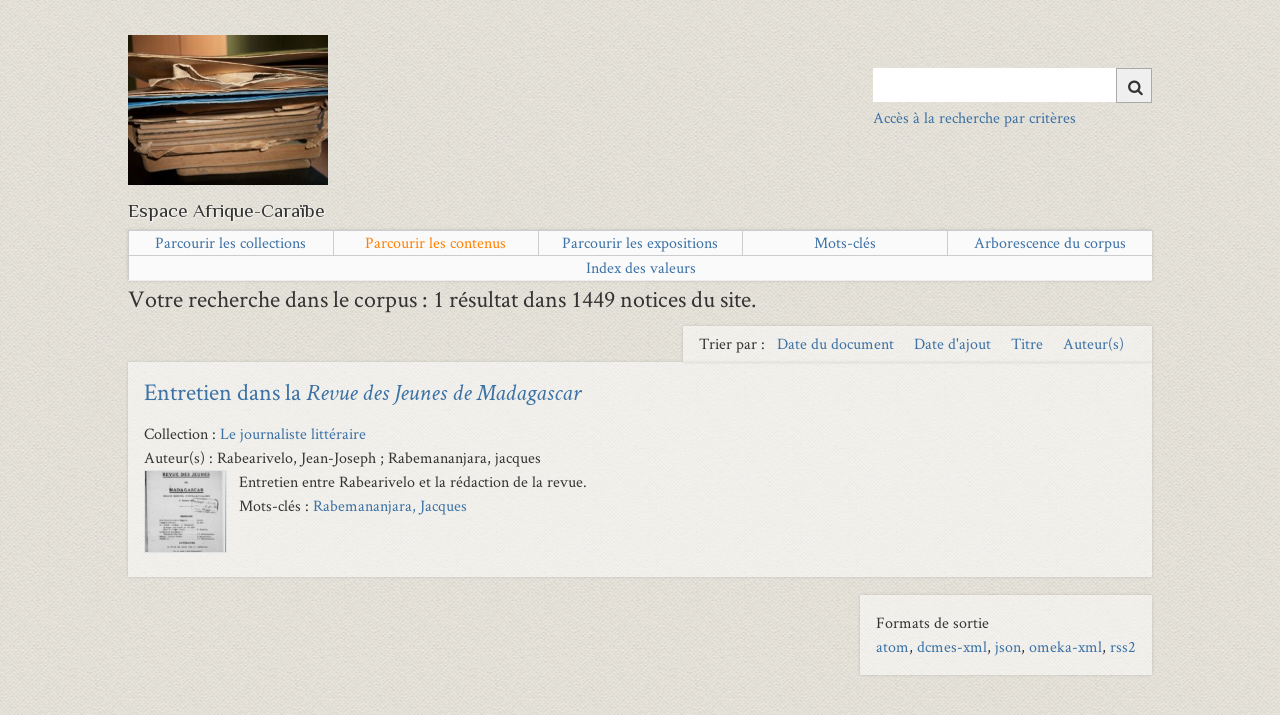

--- FILE ---
content_type: text/html; charset=utf-8
request_url: https://eman-archives.org/francophone/items/browse?field=40&val=1935/10/01
body_size: 4961
content:
<!DOCTYPE html>
<html class="" lang="fr">
<head>
    <meta charset="utf-8">
    <meta name="viewport" content="width=device-width, initial-scale=1">
    
        <title>Parcourir les contenus &middot; Espace Afrique-Caraïbe</title>

    <link rel="alternate" type="application/rss+xml" title="Flux RSS Omeka" href="/francophone/items/browse?field=40&amp;val=1935%2F10%2F01&amp;output=rss2" /><link rel="alternate" type="application/atom+xml" title="Flux Atom Omeka" href="/francophone/items/browse?field=40&amp;val=1935%2F10%2F01&amp;output=atom" />    <link rel="shortcut icon" href="https://eman-archives.org/francophone/themes/eman/favicon.ico"/>
    <!-- Plugin Stuff -->
    
<style>
#search-table-view th {text-align: left;}</style>

    <!-- Stylesheets -->
    <link href="/francophone/application/views/scripts/css/public.css?v=3.1.2" media="screen" rel="stylesheet" type="text/css" >
<link href="/francophone/plugins/Geolocation/views/shared/javascripts/leaflet/leaflet.css?v=3.1.2" media="" rel="stylesheet" type="text/css" >
<link href="/francophone/plugins/Geolocation/views/shared/css/geolocation-marker.css?v=3.1.2" media="all" rel="stylesheet" type="text/css" >
<link href="/francophone/plugins/Geolocation/views/shared/javascripts/leaflet-markercluster/MarkerCluster.css?v=3.1.2" media="" rel="stylesheet" type="text/css" >
<link href="/francophone/plugins/Geolocation/views/shared/javascripts/leaflet-markercluster/MarkerCluster.Default.css?v=3.1.2" media="" rel="stylesheet" type="text/css" >
<link href="/francophone/plugins/ExhibitBuilder/views/public/css/jcarousel.responsive.css?v=3.1.2" media="all" rel="stylesheet" type="text/css" >
<link href="/francophone/plugins/ShortcodeCarousel/views/public/css/carousel.css?v=3.1.2" media="all" rel="stylesheet" type="text/css" >
<link href="/francophone/plugins/UiTemplates/views/shared/css/ui-templates.css?v=3.1.2" media="all" rel="stylesheet" type="text/css" >
<link href="/francophone/plugins/UiTemplates/views/shared/css/ui-templates-breadcrumb.css?v=3.1.2" media="all" rel="stylesheet" type="text/css" >
<link href="/francophone/plugins/UiTemplates/views/shared/css/slick.css?v=3.1.2" media="all" rel="stylesheet" type="text/css" >
<link href="/francophone/plugins/UiTemplates/views/shared/css/slick-theme.css?v=3.1.2" media="all" rel="stylesheet" type="text/css" >
<link href="/francophone/plugins/AvantCommon/views/shared/css/magnific-popup.css?v=3.1.2" media="all" rel="stylesheet" type="text/css" >
<link href="/francophone/plugins/AvantCommon/views/shared/css/avantcommon.css?v=3.1.2.6" media="all" rel="stylesheet" type="text/css" >
<link href="/francophone/plugins/EmanSearch/views/public/css/avantsearch.css?v=3.1.2" media="all" rel="stylesheet" type="text/css" >
<link href="//fonts.googleapis.com/css?family=Ubuntu:300,400,500,700,300italic,400italic,500italic,700italic" media="all" rel="stylesheet" type="text/css" >
<link href="/francophone/application/views/scripts/css/iconfonts.css?v=3.1.2" media="screen" rel="stylesheet" type="text/css" >
<link href="/francophone/themes/eman/css/slider.css?v=3.1.2" media="screen" rel="stylesheet" type="text/css" >
<link href="/francophone/themes/eman/css/bootstrap.min.css?v=3.1.2" media="screen" rel="stylesheet" type="text/css" >
<link href="/francophone/themes/eman/css/normalize.css?v=3.1.2" media="screen" rel="stylesheet" type="text/css" >
<link href="/francophone/themes/eman/css/style.css?v=3.1.2" media="screen" rel="stylesheet" type="text/css" >
<link href="/francophone/themes/eman/css/print.css?v=3.1.2" media="print" rel="stylesheet" type="text/css" >
    <!-- JavaScripts -->
                    
    <script type="text/javascript" src="//ajax.googleapis.com/ajax/libs/jquery/3.6.0/jquery.min.js"></script>
<script type="text/javascript">
    //<!--
    window.jQuery || document.write("<script type=\"text\/javascript\" src=\"\/francophone\/application\/views\/scripts\/javascripts\/vendor\/jquery.js?v=3.1.2\" charset=\"utf-8\"><\/script>")    //-->
</script>
<script type="text/javascript" src="//ajax.googleapis.com/ajax/libs/jqueryui/1.12.1/jquery-ui.min.js"></script>
<script type="text/javascript">
    //<!--
    window.jQuery.ui || document.write("<script type=\"text\/javascript\" src=\"\/francophone\/application\/views\/scripts\/javascripts\/vendor\/jquery-ui.js?v=3.1.2\" charset=\"utf-8\"><\/script>")    //-->
</script>
<script type="text/javascript" src="/francophone/application/views/scripts/javascripts/vendor/jquery.ui.touch-punch.js"></script>
<script type="text/javascript">
    //<!--
    jQuery.noConflict();    //-->
</script>
<script type="text/javascript" src="/francophone/plugins/Geolocation/views/shared/javascripts/leaflet/leaflet.js?v=3.1.2"></script>
<script type="text/javascript" src="/francophone/plugins/Geolocation/views/shared/javascripts/leaflet/leaflet-providers.js?v=3.1.2"></script>
<script type="text/javascript" src="/francophone/plugins/Geolocation/views/shared/javascripts/map.js?v=3.1.2"></script>
<script type="text/javascript" src="/francophone/plugins/Geolocation/views/shared/javascripts/leaflet-markercluster/leaflet.markercluster.js?v=3.1.2"></script>
<script type="text/javascript" src="/francophone/plugins/ExhibitBuilder/views/public/javascripts/jcarousel.responsive.js?v=3.1.2"></script>
<script type="text/javascript" src="/francophone/plugins/ExhibitBuilder/views/public/javascripts/jquery.jcarousel.min.js?v=3.1.2"></script>
<script type="text/javascript" src="/francophone/plugins/UiTemplates/views/shared/javascripts/ui-templates.js?v=3.1.2"></script>
<script type="text/javascript" src="//code.jquery.com/jquery-migrate-1.2.1.min.js"></script>
<script type="text/javascript" src="/francophone/themes/eman/javascripts/slick/slick.min.js?v=3.1.2"></script>
<script type="text/javascript" src="/francophone/plugins/Graph/views/shared/javascripts/graph.js?v=3.1.2"></script>
<script type="text/javascript" src="/francophone/plugins/AvantCommon/views/shared/javascripts/jquery.magnific-popup.min.js?v=3.1.2"></script>
<script type="text/javascript" src="/francophone/plugins/AvantCommon/views/shared/javascripts/js.cookie-2.2.1.min.js?v=3.1.2"></script>
<script type="text/javascript" src="/francophone/plugins/AvantCommon/views/shared/javascripts/avantcommon-script.js?v=3.1.2"></script>
<script type="text/javascript" src="/francophone/themes/eman/javascripts/menu.js?v=3.1.2"></script>
<!--[if (gte IE 6)&(lte IE 8)]><script type="text/javascript" src="/francophone/application/views/scripts/javascripts/vendor/selectivizr.js?v=3.1.2"></script><![endif]-->
<script type="text/javascript" src="/francophone/application/views/scripts/javascripts/vendor/respond.js?v=3.1.2"></script>
<script type="text/javascript" src="/francophone/themes/eman/javascripts/globals.js?v=3.1.2"></script>    <!-- Matomo -->
    <!-- Recover Matomo Id from server's list -->
    <script>
  var _paq = window._paq = window._paq || [];
  /* tracker methods like "setCustomDimension" should be called before "trackPageView" */
  _paq.push(['trackPageView']);
  _paq.push(['enableLinkTracking']);
  (function() {
    var u="https://analyseweb.huma-num.fr/";
    _paq.push(['setTrackerUrl', u+'matomo.php']);
    _paq.push(['setSiteId', '194']);
    var d=document, g=d.createElement('script'), s=d.getElementsByTagName('script')[0];
    g.async=true; g.src=u+'matomo.js'; s.parentNode.insertBefore(g,s);
  })();
</script>
        <noscript>
            <img src="//piwik.huma-num.fr/piwik.php?idsite=194&rec=1" style="border:0;" alt=""/>
        </noscript>
        <!-- End Matomo Code -->

</head>
<!-- <script src="https://polyfill.io/v3/polyfill.min.js?features=es6"></script> -->
<script src="https://eman-archives.org/francophone/themes/eman/javascripts/menu.js"></script>
<body class="items browse">
<span class='uit-show-help' style='display:none;'></span><span id='show-help' style='display:none;'></span><div id="cookie-bar">
    <p>Ce site utilise les cookies afin de vous offrir une navigation optimale. En cliquant sur OK, vous en acceptez
        l'utilisation <span id="cookie-ok">OK</span>
</div>
<div id="wrap">
    <header>
        <div id="site-title">
            <a href="https://eman-archives.org/francophone" id="logo-theme"><img src="https://eman-archives.org/francophone/files/theme_uploads/198942a68a0c62713ef0a297877a8a84.jpg" alt="Espace Afrique-Caraïbe" /></a>
        </div>
        <div id="search-container">
                            <form id="search-form" name="search-form" action="/francophone/solr-search/results/interceptor" aria-label="Recherche" method="get">    <input type="text" name="query" id="query" value="" title="Query" aria-label="Query" aria-labelledby="search-form query">            <input type="hidden" name="query_type" value="keyword" id="query_type">                <input type="hidden" name="record_types[]" value="Item">                <input type="hidden" name="record_types[]" value="File">                <input type="hidden" name="record_types[]" value="Collection">                <input type="hidden" name="record_types[]" value="SimplePagesPage">                <input type="hidden" name="record_types[]" value="Exhibit">                <input type="hidden" name="record_types[]" value="ExhibitPage">                <button name="submit_search" id="submit_search" type="submit" value="Chercher" title="Soumettre" class="button" aria-label="Soumettre" aria-labelledby="search-form submit_search"><span class="icon" aria-hidden="true"></span></button></form>
                                        <a class='advanced-search-link-header' href='https://eman-archives.org/francophone/find/advanced'>Accès à la recherche par critères</a>                    </div>
        <div style='clear:left;'><p class="tagline">Espace Afrique-Caraïbe</p> </div>
        <!--  -->
    </header>
    <!-- <hr/> -->
    <!-- <div id='main-nav' class='page-header'> -->
    <!-- <div id='main-nav' class='page-header'> -->
    <div id='primary-nav' class='page-header' style="margin-top: 10px">
        <ul class="navigation nav-menu">
    <li>
        <a href="/francophone/collections/browse">Parcourir les collections</a>
    </li>
    <li class="active">
        <a href="/francophone/items/browse">Parcourir les contenus</a>
    </li>
    <li>
        <a href="/francophone/exhibits">Parcourir les expositions</a>
    </li>
    <li>
        <a href="/francophone/tags">Mots-clés</a>
    </li>
    <li>
        <a href="/francophone/arbre-collections">Arborescence du corpus</a>
    </li>
    <li>
        <a href="/francophone/emanindexpage">Index des valeurs</a>
    </li>
</ul>    </div>
</div>
<div id="mobile-nav" role="navigation" aria-label="Mobile Navigation">
    <ul class="navigation nav-menu">
    <li>
        <a href="/francophone/collections/browse">Parcourir les collections</a>
    </li>
    <li class="active">
        <a href="/francophone/items/browse">Parcourir les contenus</a>
    </li>
    <li>
        <a href="/francophone/exhibits">Parcourir les expositions</a>
    </li>
    <li>
        <a href="/francophone/tags">Mots-clés</a>
    </li>
    <li>
        <a href="/francophone/arbre-collections">Arborescence du corpus</a>
    </li>
    <li>
        <a href="/francophone/emanindexpage">Index des valeurs</a>
    </li>
</ul></div>
<div id="content">
    
<h2>
Votre recherche dans le corpus : 1 r&eacute;sultat dans 1449 notices du site.</br></h2>




<div id="sort-links">
    <span class="sort-label">Trier par :</span><ul id="sort-links-list"><li  ><a href="/francophone/items/browse?field=40&amp;val=1935%2F10%2F01&amp;sort_field=Dublin+Core%2CDate" aria-label="Sort ascending Date du document" title="Sort ascending">Date du document <span role="presentation" class="sort-icon"></span></a></li><li  ><a href="/francophone/items/browse?field=40&amp;val=1935%2F10%2F01&amp;sort_field=added" aria-label="Sort ascending Date d'ajout" title="Sort ascending">Date d'ajout <span role="presentation" class="sort-icon"></span></a></li><li  ><a href="/francophone/items/browse?field=40&amp;val=1935%2F10%2F01&amp;sort_field=Dublin+Core%2CTitle" aria-label="Sort ascending Titre" title="Sort ascending">Titre <span role="presentation" class="sort-icon"></span></a></li><li  ><a href="/francophone/items/browse?field=40&amp;val=1935%2F10%2F01&amp;sort_field=Dublin+Core%2CCreator" aria-label="Sort ascending Auteur(s)" title="Sort ascending">Auteur(s) <span role="presentation" class="sort-icon"></span></a></li></ul></div>


<div class="item hentry public">
  <h2><a href="/francophone/items/show/2559" class="permalink">Entretien dans la <em>Revue des Jeunes de Madagascar</em></a></h2>
          <div class="item-collection">Collection : <a href="/francophone/collections/show/186">Le journaliste littéraire</a></div>
             <div class="item-creator">Auteur(s) : Rabearivelo, Jean-Joseph ; Rabemananjara, jacques</div>
        <div class="item-meta">
  <div class="item-img">
  <a href="/francophone/items/show/2559"><img src="https://eman-archives.org/francophone/files/square_thumbnails/53cecf24588f5f691c32259cc47b27d5.jpg" alt="Revue_des_jeunes_de_Madagascar.pdf" title="Revue_des_jeunes_de_Madagascar.pdf"></a>  </div>
      <div class="item-description">
        Entretien entre Rabearivelo et la rédaction de la revue.    </div>
  
    <div class="tags"><p>Mots-clés : <a href="/francophone/items/browse?tags=Rabemananjara%2C+Jacques" rel="tag">Rabemananjara, Jacques</a></p>
  </div>
  
  <span class="Z3988" title="ctx_ver=Z39.88-2004&amp;rft_val_fmt=info%3Aofi%2Ffmt%3Akev%3Amtx%3Adc&amp;rfr_id=info%3Asid%2Fomeka.org%3Agenerator&amp;rft.creator=Rabearivelo%2C+Jean-Joseph&amp;rft.creator=Rabemananjara%2C+jacques&amp;rft.contributor=Brice+Kakotomanga&amp;rft.subject=Rabemananjara%2C+Jacques&amp;rft.description=Entretien+entre+Rabearivelo+et+la+r%C3%A9daction+de+la+revue.&amp;rft.publisher=Claire+Riffard%2C+%C3%A9quipe+francophone%2C%E2%80%8B+Institut+des+textes+et+manuscrits+modernes+%28CNRS-ENS%29+%3B+projet+EMAN+%28Thalim%2C+CNRS-ENS-Sorbonne+nouvelle%29&amp;rft.date=1935%2F10%2F01&amp;rft.format=8+pages&amp;rft.source=Gallica&amp;rft.language=Fran%C3%A7ais&amp;rft.rights=BnF%2C+Gallica&amp;rft.title=Entretien+dans+la+Revue+des+Jeunes+de+Madagascar&amp;rft.type=Presse+%28Article+r%C3%A9dig%C3%A9+par+l%E2%80%99auteur%29&amp;rft.identifier=https%3A%2F%2Feman-archives.org%2Ffrancophone%2Fitems%2Fshow%2F2559" aria-hidden="true"></span>
  </div><!-- end class="item-meta" -->
</div><!-- end class="item hentry" -->


<div id="outputs">
    <span class="outputs-label">Formats de sortie </span>
                <p id="output-format-list">
        <a href="/francophone/items/browse?field=40&amp;val=1935%2F10%2F01&amp;output=atom">atom</a>, <a href="/francophone/items/browse?field=40&amp;val=1935%2F10%2F01&amp;output=dcmes-xml">dcmes-xml</a>, <a href="/francophone/items/browse?field=40&amp;val=1935%2F10%2F01&amp;output=json">json</a>, <a href="/francophone/items/browse?field=40&amp;val=1935%2F10%2F01&amp;output=omeka-xml">omeka-xml</a>, <a href="/francophone/items/browse?field=40&amp;val=1935%2F10%2F01&amp;output=rss2">rss2</a>        </p>
    </div>


</div><!-- end content -->
<hr/>
<footer>
    <ul id="footer-list">
                                    <li>
                <a href="https://eman-archives.org/francophone/soutiens?lang=">Soutiens du projet</a>
            </li>
                <li>
            <a href="https://eman-archives.org/francophone/contact?lang=">Contact</a>
        </li>
                    <li><a href="https://eman-archives.org/francophone/mentions?lang=">Mentions légales</a></li>
                            <li><a href="https://eman-archives.org/francophone/oai?lang=">OAI-PMH</a></li>
                <li><a href="https://eman-archives.org/francophone/admin?lang=">Connexion</a></li>
    </ul>
    <ul id="footer-logo">
        <li><a href="https://www.eman-archives.org/" target="_blank"><img
                        src="https://eman-archives.org/francophone/themes/eman/images/eman-logo.png" alt="logo EMAN"/></a></li>
        <li><a href="http://www.ens.fr/" target="_blank"><img src="https://eman-archives.org/francophone/themes/eman/images/ens.png"
                                                              alt="logo ENS"/></a></li>
        <li><a href="http://www.cnrs.fr/" target="_blank"><img src="https://eman-archives.org/francophone/themes/eman/images/cnrs.png"
                                                               alt="logo CNRS"/></a></li>
                    <li><a href="https://www.item.ens.fr" target="_blank"><img
                            src="https://eman-archives.org/francophone/files/theme_uploads/da26142c587b4078574c47564e8b4dbe.jpg"/></a></li>
                    <li><a href="https://https://www.translitterae.psl.eu/" target="_blank"><img
                            src="https://eman-archives.org/francophone/files/theme_uploads/12d114a50997629e4915142a039df7cd.png"/></a></li>
            </ul>
    <div id="custom-footer-text">
                    </div>

    <center>Site réalisé à partir d'<a href="https://omeka.org/classic/" target="_top">Omeka Classic</a> et hébergé par la TGIR <a href="https://www.huma-num.fr" target="_top">Huma-Num</a></center>    <P>
        <script type="text/javascript">
    jQuery(document).ready(function()
    {
        var avantSearchForm = '<div id="search-container"><a id="nav-toggle"><span></span></a><form id="search-form" name="search-form" action="/francophone/find?field=40&val=1935/10/01" method="get" class="search-form"><span class="search-erase"><input id="query" type="text" name="query" value="" title="Search" autofocus placeholder="Saisissez les mots-clefs à rechercher"><span id="search-erase-icon">&#10006;</span></span><button id="submit_search" type="submit" value="Search">Search</button><div id="banner-links"><a href="/francophone/find/advanced?field=40&val=1935/10/01" class="search-link" title="Go to the Advanced Search page">Recherche Avancée</a></div></form></div>';
        //jQuery('#search-container').replaceWith(avantSearchForm);

        jQuery("#search-erase-icon").click(function()
        {
            var query = jQuery('#query');
            query.val('');
            query.focus();
        });

        // Show or hide the 'Recent Items' link (see comments in recent-items-script.js updateCookie function).
        // TODO fix
        // var recentItemsCount = getRecentItemIdsFromCookie().length;
        var recentItemsCount = 0;
        var recentItemLink = jQuery('#recent-items-link');
        recentItemsCount === 0 ? recentItemLink.hide() : recentItemLink.show();
    });
</script>

<style>
    span.search-erase {
        position: relative;
    }
    span.search-erase span {
        position: absolute;
        display: block;
        top: 5px;
        right: 5px;
        width: 16px;
        height: 20px;
        color: #a0a0a0 !important;
        background-color: #fff;
        cursor: pointer;
    }
</style>
</footer>

</div>
<script src="https://eman-archives.org/francophone/application/views/scripts/javascripts/vendor/jquery-accessibleMegaMenu.js?v=3.1.2"></script>
<script type="text/javascript">
    // addeventlistener sur script load ?
    $(document).ready(function () {
        Omeka.megaMenu('#primary-nav');
        Berlin.dropDown();
    });
</script>

</body>

</html>


--- FILE ---
content_type: text/css
request_url: https://eman-archives.org/francophone/themes/eman/css/style.css?v=3.1.2
body_size: 12198
content:
@media screen {
  /*
  Table of Contents
  =================
  -- General HTML Elements
  ----- Headings
  ----- Form Elements
  -- Global Classes
  -- Navigation
  ----- Pagination
  -- Header
  -- Footer
  -- Content
  -- Home
  -- Items
	---- Browse
	-- Simple Pages (pages auteurs)
  -- Search
  ----- Advanced Search
  -- Files
  -- Collections
  -- ExhibitBuilder
  */

@font-face {
    font-family: "Philosopher";
    src: url('polices/Woff/Philosopher-Regular.woff');
}

@font-face {
    font-family: "Philosopher";
    font-weight:bold;
    src: url('polices/Woff/Philosopher-Bold.woff');
}

@font-face {
    font-family: "Philosopher";
    font-style: italic;
    src: url('polices/Woff/Philosopher-Italic.woff');
}

@font-face {
    font-family: "Crimson";
    src: url('polices/Woff/CrimsonText-Roman.woff');
}

@font-face {
    font-family: "Crimson";
    font-weight:bold;
    src: url('polices/Woff/CrimsonText-Semibold.woff');
}

@font-face {
    font-family: "Crimson";
    font-style: italic;
    src: url('polices/Woff/CrimsonText-Italic.woff');
}

@font-face {
    font-family: "Gandhari";
    src: url('polices/Gandhari/gur.woff2');
}
@font-face {
    font-family: "Gandhari";
    font-weight:bold;
    src: url('polices/Gandhari/gub.woff2');
}
@font-face {
    font-family: "Gandhari";
    font-style: italic;
    font-weight:bold;
    src: url('polices/Gandhari/gubi.woff2');
}
@font-face {
    font-family: "Gandhari";
    font-style: italic;
    src: url('polices/Gandhari/gui.woff2');
}

@font-face {
    font-family: "Charis";
    src: url('polices/CharisSIL/CharisSIL-R.woff');
}
@font-face {
    font-family: "Charis";
    font-weight:bold;
    src: url('polices/CharisSIL/CharisSIL-B.woff');
}
@font-face {
    font-family: "Charis";
    font-style: italic;
    font-weight:bold;
    src: url('polices/CharisSIL/CharisSIL-BI.woff');
}
@font-face {
    font-family: "Charis";
    font-style: italic;
    src: url('polices/CharisSIL/CharisSIL-I.woff');
}

@font-face {
    font-family: "FontAwesome";
    src: url('polices/FontAwesome.otf');
}

.awesome {
	font-family:FontAwesome;
}
  /* !---------- General HTML Elements ---------- */
	* {
		box-sizing : unset;
	}

  body {
/*     font-family: "CharisSIL", sans-serif; */
    font-family: "Crimson", sans-serif;
    font-weight: 300;
    font-size: 16px;
    line-height: 24px;
    word-wrap: break-word;
    height: 100%;
		background : url(../images/seamless_paper_texture.png);
    margin:0;
  }

  a {
    text-decoration: none;
  }

	a, a:visited {
		color:#3B71A5;
	}

	#content, header, nav ul.navigation {
		max-width:1024px;
		margin:auto;
	}

	hr {
		color: #D0CEC6;
		box-shadow : 1px 1px 1px #e4e4e4;
		clear:both;
		padding:0;
		margin:1em 0 0 0;
	}
	strong {font-weight:bold;}

  /* !---------- Headings ---------- */
  h1 {
    font-size: 32px;
    line-height: 48px;

  }

  h2 {
    font-size: 24px;
    line-height: 36px;
  }

  h3 {
    font-size: 20px;
    line-height: 30px;
    font-weight: 500;
  }

  h4 {
    font-size: 18px;
    line-height: 27px;
  }

  h5, h6 {
    font-size: 16px;
    line-height: 24px;
  }

  p, ol, ul {
    margin-bottom: 0.5em;
  }
  p:only-child, p:last-child, ol:only-child, ol:last-child, ul:only-child, ul:last-child {
    margin-bottom: 0;
  }

  ul {
    list-style-type: disc;
    padding-left: 1em;
  }

	#cookie-bar {text-align:center;
	padding:0.3%;
	color:white;
	background: #4c4c4c;
	margin:0;
	display:none;
}
	#cookie-bar p {margin:0}
	#cookie-ok {
		background : #f5f5f5;
		color: #191919;
		padding:0.1% 0.5%;
		margin-left:0.5%;
		cursor:pointer;
	}

  /* !---------- Form Elements ---------- */
  label {
    padding-top: 0.75em;
    padding-bottom: 0.75em;
    display: inline-block;
  }

  input[type=text], input[type=password], textarea,
  input[type=submit], button, .button {
    border: 0;
    padding: 0.46875em 16px;
    margin: 0;
    -webkit-box-sizing: border-box;
    -moz-box-sizing: border-box;
    box-sizing: border-box;
    *behavior: url("../javascripts/boxsizing.htc");
  }

  input[type=text], input[type=password],
  input[type=submit], button, .button {
/*     height: 35px; */
  }

  input[type=text], input[type=password], textarea {
    width: 100%;
  }

  input[type=radio] {
    margin-right: 5px;
  }

  select {
    margin: 0 0 1.5em;
    border: 1px solid #dfe2e2;
    line-height: 36px;
    height: 36px;
    font-size: 16px;
  }

  input[type=submit], button, .button {
    color: #333;
    text-transform: uppercase;
    cursor: pointer;
    border:#aaa 1px solid;
  }

  fieldset {
    border: 0;
    margin: 0;
    padding: 0;
  }

  /* !---------- Global classes ---------- */
  .container {
    *zoom: 1;
    max-width: 59em;
    _width: 59em;
    padding-left: 1em;
    padding-right: 1em;
    margin-left: auto;
    margin-right: auto;
  }
  .container:after {
    content: "";
    display: table;
    clear: both;
  }

  .gm-style {
    word-wrap: normal;
  }

  .image {
    height: 4.5em;
    width: auto;
    float: left;
    display: block;
    margin: 0 0.75em 0.75em 0;
  }
  .image img {
    height: 100%;
    width: auto;
  }

  .collection .image,
  .exhibit .image {
    -webkit-box-shadow: -3px -3px 0 #bbbbbb, -4px -4px 0 white, -7px -7px 0 #dedede;
    -moz-box-shadow: -3px -3px 0 #bbbbbb, -4px -4px 0 white, -7px -7px 0 #dedede;
    box-shadow: -3px -3px 0 #bbbbbb, -4px -4px 0 white, -7px -7px 0 #dedede;
    margin-left: 7px;
  }

  .record {
    clear: both;
    overflow: hidden;
  }

  /* !---------- Navigation ---------- */
  nav ul {
    list-style: none;
    margin: 0 auto;
  }
  nav a {
    display: inline-block;
  }

  .top {
    padding: 0 16px;
  }
  .top ul {
    display: none;
  }
  .top a {
    padding-top: 0.75em;
    padding-bottom: 0.75em;
  }
  .top .mobile {
    margin: 1.5em auto;
    width: 100%;
  }

/*
#menu {
    display: flex;
    flex-flow: row nowrap;
    gap: 5px;
    background-color: #00FF00;
    padding: 10px 0;
}

.menuitem {
    background-color: #FF0000;
    flex-grow: 1;
    text-align: center;
}
*/

/*
  div#wrap > div.page-header {
    margin:.5em auto !important;
    width: 100%;
    float: none !important;
  }
*/
/*
  ul.main-menu {
		display:inline-block;
		list-style:none;
		margin-right:0 !important;
		margin-bottom:.7em;
		padding:0 !important;
		background:none !important;
		box-shadow: none !important;
    flex-flow: row nowrap;
  }
*/
/*
  div.page-header ul {
    position: relative !important;
  }
*/
  div.page-header ul li {
    margin:0 !important;
    padding: 0 !important;
    display:block !important;
		background:#f5f5f5 !important;
		text-align: center !important;
  }
  div.page-header > ul > li {
    width:20%;
  }
  div.page-header ul li li {
    z-index: 20;
		background:#f5f5f5 !important;
		text-align: center important;
    line-height: 2em;
  }
  div.page-header ul li li li {
    line-height: 2em;
    text-align: left  !important;
  }
  div#wrap li.parent > a::after,
  li.parent > a::after {
    content:"\0025BE";
    font-family: Courier New, Courier, monospace;
    clear:none;
    float:right;
    position: absolute;
/*     padding-left:5px; */
/*     display: block; */
  }
  div#wrap li.parent:hover > a::after,
  li.parent:hover > a::after {
    content:"\0025B8";
    font-family: Courier New, Courier, monospace;
    clear:none;
    float:right;
    padding-left:5px;
    display: block;
  }
  .secondary-nav, #secondary-nav {
    margin-bottom: 1.5em;
    *zoom: 1;
  }
  .secondary-nav:after, #secondary-nav:after {
    content: "";
    display: table;
    clear: both;
  }
  .secondary-nav .current, .secondary-nav .active, #secondary-nav .current, #secondary-nav .active {
    font-weight: 500;
  }
  .secondary-nav ul, #secondary-nav ul {
    padding-left: 0;
  }
  .secondary-nav li, #secondary-nav li {
    float: left;
    width: auto;
    margin-right: 16px;
  }

  /* !---------- Pagination ---------- */
  .pagination {
    list-style-type: none;
    padding-left: 0;
    margin: 0 0 1.5em;
  }
  .pagination li {
    display: inline-block;
    margin-right: 5px;
    vertical-align: top;
  }
  .pagination input[type=text] {
    width: 50px;
    text-align: right;
    margin-right: 10px;
    padding-left: 5px !important;
    padding-right: 5px !important;
    border-style: solid;
    border-width: 0.0625em;
    padding: -0.0625em;
    -webkit-box-shadow: rgba(0, 0, 0, 0.15) 0 0 10px;
    -moz-box-shadow: rgba(0, 0, 0, 0.15) 0 0 10px;
    box-shadow: rgba(0, 0, 0, 0.15) 0 0 10px;
  }

  nav.pagination {
    padding: 0;
  }
  nav.pagination .pagination_list {
    -webkit-box-shadow: rgba(0, 0, 0, 0.15) 0 0 10px;
    -moz-box-shadow: rgba(0, 0, 0, 0.15) 0 0 10px;
    box-shadow: rgba(0, 0, 0, 0.15) 0 0 10px;
    margin-bottom: 1.875em;
    clear: both;
    padding: 0.375em 0;
    text-align: center;
  }
  nav.pagination .pagination_list li {
    display: inline-block;
    width: auto;
    color: #fff;
    margin: 0 4px;
    zoom: 1;
  }
  nav.pagination .pagination_list a {
    padding: 0;
  }
  nav.pagination .pagination_list .pagination_current {
    font-weight: 500;
  }
  nav.pagination .pagination_list .pagination_first a, nav.pagination .pagination_list .pagination_last a,
  nav.pagination .pagination_list .pagination_previous a, nav.pagination .pagination_list .pagination_next a {
    display: inline-block;
    text-indent: -9999px;
    height: auto;
    -webkit-box-shadow: transparent 0 0 0;
    -moz-box-shadow: transparent 0 0 0;
    box-shadow: transparent 0 0 0;
  }
  nav.pagination .pagination_list .pagination_first a:after, nav.pagination .pagination_list .pagination_last a:after,
  nav.pagination .pagination_list .pagination_previous a:after, nav.pagination .pagination_list .pagination_next a:after {
    text-indent: 0;
    display: block;
    margin-top: -2em;
  }
  nav.pagination .pagination_list .pagination_first a:after {
    content: "<<";
  }
  nav.pagination .pagination_list .pagination_last a:after {
    content: ">>";
  }
  nav.pagination .pagination_list .pagination_previous a:after {
    content: "<";
  }
  nav.pagination .pagination_list .pagination_next a:after {
    content: ">";
  }

  .pagination_previous a, .pagination_next a {
    width: 2.25em;
    height: 2.25em;
    display: inline-block;
    text-indent: -9999px;
    -webkit-box-shadow: rgba(0, 0, 0, 0.15) 0 0 10px;
    -moz-box-shadow: rgba(0, 0, 0, 0.15) 0 0 10px;
    box-shadow: rgba(0, 0, 0, 0.15) 0 0 10px;
    position: relative;
  }
  .pagination_previous a:after, .pagination_next a:after {
    font-family: "FontAwesome";
    text-indent: 0;
    position: absolute;
    top: 0;
    left: 0;
    width: 2.25em;
    text-align: center;
    line-height: 2.25em;
  }

  .pagination_previous a:after {
    content: "\f0d9";
  }

  .pagination_next a:after {
    content: "\f0da";
  }

  .item-pagination {
    clear: both;
    padding: 0 0 0.75em 0;
  }
  .item-pagination li {
    display: inline-block;
    background-color: #fff;
    margin: 0 0 0.75em 0;
    padding: 0.375em 8px;
    -webkit-box-shadow: rgba(0, 0, 0, 0.15) 0 0 10px;
    -moz-box-shadow: rgba(0, 0, 0, 0.15) 0 0 10px;
    box-shadow: rgba(0, 0, 0, 0.15) 0 0 10px;
  }
  .item-pagination li:empty {
    display: none;
  }
  .item-pagination .next {
    float: right;
  }
  .item-pagination .previous {
    float: left;
  }

  /* !---------- Header ---------- */
  #site-title {
    font-size: 32px;
    line-height: 48px;
    font-weight: 300;
    text-align: center;
    margin-right: 1.69492%;
    display: inline;
    padding: 0 0 .5em 0;
		float:left;
		width: 66.10169%;
    text-align: left;
  }

  #site-title:after {
    content: "";
    display: block;
    height: 0px;
    clear: both;
  }

	#site-title img {
		float:left;
		margin-right:5%;
		margin-top:3%;
/* 		width:30%; */
	}

	.tagline {
		font-family: "philosopher", arial, sans-serif;
		font-size:1.2em;
		text-shadow : 1px 1px 2px #fff;
		line-height:1em;
		margin-top:0;
	}

  #search-container {
    padding: 0;
    width: 29%;
    float: right;
    margin-right: 0;
    margin-left: -1em;
    display: inline;
    margin-top: 1.875em;
  }
  #search-container:after {
    content: "";
    display: block;
    height: 0;
    width: 100px;
    clear: both;
  }

  #search-form {
    text-align: center;
    position: relative;
    overflow: visible;
		top:2em;
  }
  #search-form input[type=text], #search-form button {
    -webkit-appearance: none;
    -moz-appearance: none;
    -webkit-border-radius: 0px;
    -moz-border-radius: 0px;
    -ms-border-radius: 0px;
    -o-border-radius: 0px;
    border-radius: 0px;
  }
  #search-form input[type=text] {
    width: 100%;
    font-size: 0.875em;
    line-height: 1.5em;
    padding-right: 3em;
  }
  #search-form button {
    width: 2.25em;
    padding: 0;
    position: absolute;
    top: 0;
    right: 0;
    text-indent: -9999px;
  }
  #search-form button:after {
    font-family: "FontAwesome";
    content: "\f002";
    position: absolute;
    left: 0;
    top: 0;
    text-indent: 0;
    width: 2.25em;
    line-height: 2.25em;
  }
  #search-form.with-advanced input[type=text] {
    padding-right: 5.25em;
  }
  #search-form.with-advanced button {
    right: 2.25em;
  }

  header #advanced-search {
    width: 2.25em;
	font-size:0.9em;
    height: 35px;
    text-indent: -9999px;
    display: block;
    position: absolute;
    padding: 0;
    top: 0;
    right: 0;
    line-height: 30px;
    background-color: #4b6569;
    -webkit-box-sizing: content-box;
    -moz-box-sizing: content-box;
    box-sizing: content-box;
    *behavior: url("../javascripts/boxsizing.htc");
  }
  #advanced-search:focus {
    outline: -webkit-focus-ring-color auto 5px;
  }
  #advanced-search:link, #advanced-search:hover, #advanced-search:active, #advanced-search:visited {
    color: #fff;
  }
 header #advanced-search:after {
   font-family:"FontAwesome";
    width: 2.25em;
    content: "";
    display: block;
    text-indent: 0;
    text-align: center;
    position: absolute;
    left: 0;
    top: 0;
    height: 2.25em;
    line-height: 2.25em;
    border-left: 1px solid rgba(255, 255, 255, 0.2);
		background-color: #707070;
  }

#recherche-avancee:after {
font-family:"FontAwesome";
    width: 2.25em;
    content: "";
    display: block;
    text-indent: 0;
    text-align: center;
		position:relative;
		top:-3px;
		left:100%;
    height: 2.25em;
    line-height: 2.25em;
    border-left: 1px solid rgba(255, 255, 255, 0.2);
		background-color: #707070;}

  #advanced-form {
    display: none;
    background-color: #fff;
    overflow: auto;
    z-index: 1001;
    position: absolute;
    top: 35px;
    left: 0;
    border: 1px solid #e7e7e7;
    width: 100%;
    padding: 1.5em 16px;
    text-align: left;
    -webkit-box-sizing: border-box;
    -moz-box-sizing: border-box;
    box-sizing: border-box;
    *behavior: url("../javascripts/boxsizing.htc");
    -webkit-box-shadow: rgba(0, 0, 0, 0.25) 0 5px 10px;
    -moz-box-shadow: rgba(0, 0, 0, 0.25) 0 5px 10px;
    box-shadow: rgba(0, 0, 0, 0.25) 0 5px 10px;
  }
  #advanced-form #query-types *:first-child {
    margin-top: 0;
  }
  #advanced-form label {
    margin: 0;
    padding: 0;
  }
  #advanced-form p {
    margin: 0.75em 0;
  }
  #advanced-form p:last-of-type {
    margin-bottom: 0em;
  }

  /* !---------- Footer ---------- */
  footer {
    margin-top: 1.5em;
    padding: 0 16px;
  }
  footer p {
    padding-bottom: 1.5em;
  }
  footer:empty {
    display: none;
  }

	footer ul {
		text-align:center;
}

	footer ul#footer-list li {
		list-style:none;
		display:inline-block;
		padding :0 1%;
	}

	footer #footer-list li:nth-last-child {
		border:none;
	}

	footer ul#footer-logo img {
		height:60px;
	}

	footer ul#footer-logo li {
		list-style:none;
		display:inline-block;
		padding :0 1%;
	}
  /* !---------- Content ---------- */
  #content {
    clear: both;
    overflow: visible;
    padding: 0 16px 1.5em 16px;
    *zoom: 1;
  }
  #content:after {
    content: "";
    display: table;
    clear: both;
  }
  #content h1 {
    font-size: 22px;
    line-height: 40px;
    /*text-transform: uppercase;*/
    border-top: 0;
    padding: 0 0 0.75em;
    margin: 0;
		font-weight:0;
  }
  #content > h2, #content > div > h2, #content #primary > h2, #content #primary > div > h2,
  #content #sidebar > h2, #content #sidebar > div > h2 {
    padding: 0 16px 0.375em;
    font-weight: 500;
    /*border-style: solid;
    border-width: 0 0 5px 0;*/
    margin: 0 0 0.75em -16px;
    width: 100%;
  }
  #content > div, #content section, #eman-pager-files,
  #content > div, #content section, #eman-pager-items {
    background-color: rgba(255,255,255,0.5);
    border-style: solid;
    border-width: 0 0 0;
    overflow: visible;
    padding: 0.75em 16px;
    -webkit-box-shadow: rgba(0, 0, 0, 0.15) 0 0 10px;
    -moz-box-shadow: rgba(0, 0, 0, 0.15) 0 0 10px;
    box-shadow: rgba(0, 0, 0, 0.15) 0 0 3px;
    -webkit-box-sizing: border-box;
    -moz-box-sizing: border-box;
    box-sizing: border-box;
    *behavior: url("../javascripts/boxsizing.htc");
    margin-bottom: 1.125em;
    *zoom: 1;
  }
  #content > div > *:only-child, #content section > *:only-child {
    margin-top: 0;
  }
  #content > div:after, #content section:after {
    content: "";
    display: table;
    clear: both;
  }
  #content .field div:only-of-type {
    margin-bottom: 0;
  }
  #content .inputs {
    padding: 0.75em 0 0;
    clear: both;
  }
  #content > .element {
    border-bottom: 0;
  }
  #content .element-set div {
    padding-bottom: 0.75em;
    margin-bottom: 0;
  }
  #content .element-set div:only-of-type, #content .element-set div:last-of-type {
    border-bottom: 0;
    padding-bottom: 0.375em;
  }
  #content .item-meta {
    padding-bottom: 0;
  }
  #content .item-meta .item-description {
    padding-top: 0;
  }
  #content .item-meta .item-img {
    border: 1px solid #dfe2e2;
    padding: 0;
    float: left;
    margin: 0 0.75em 0.75em 0;
  }
  #content .item-meta .item-img img {
    margin: 0;
  }
  #content #search-filters, #content #item-filters {
    background-color: transparent;
    border-top: 0;
    -webkit-box-shadow: transparent 0 0 0;
    -moz-box-shadow: transparent 0 0 0;
    box-shadow: transparent 0 0 0;
    padding: 0;
    margin-bottom: 1.5em;
  }
  #content #search-filters > ul, #content #item-filters > ul {
    float: left;
    padding-left: 0;
  }
  #content #search-filters li, #content #item-filters li {
    overflow: auto;
    padding: 0.375em 8px;
    -webkit-box-shadow: rgba(0, 0, 0, 0.15) 0 0 10px;
    -moz-box-shadow: rgba(0, 0, 0, 0.15) 0 0 10px;
    box-shadow: rgba(0, 0, 0, 0.15) 0 0 10px;
    clear:left;
  }
  #content #search-filters li li, #content #item-filters li li {
    display: inline;
    padding: 0.375em 0;
    text-transform: lowercase;
    -webkit-box-shadow: transparent 0 0 0;
    -moz-box-shadow: transparent 0 0 0;
    box-shadow: transparent 0 0 0;
  }
  #content #search-filters li li:last-of-type:after, #content #item-filters li li:last-of-type:after {
    content: "";
  }
  #content #search-filters li li:after, #content #item-filters li li:after {
    content: ", ";
  }
	#search-filters ul li:not(:first-child) {display:none}
  #content div.hTagcloud {
    border: 0;
    background-color: transparent;
    -webkit-box-shadow: transparent 0 0 0;
    -moz-box-shadow: transparent 0 0 0;
    box-shadow: transparent 0 0 0;
    padding: 0;
  }


  .browse #content #item-filters li {
    -webkit-box-shadow: transparent 0 0 0;
    -moz-box-shadow: transparent 0 0 0;
    box-shadow: transparent 0 0 0;
  }

  .browse #content #item-filters {
		clear:both;
  }

  .browse #content #item-filters ul {
		padding:0;
		margin: 1% 0%;
	}

  .browse #content #item-filters ul li {
		padding:0;
		margin: 0;
	}

  #content div.hTagcloud ul {
    list-style: none;
    margin: 0;
    padding: 0;
  }
  #content div.hTagcloud ul li {
    display: inline-block;
    zoom: 1;
    background-color: #fff;
    margin: 0 8px 0.75em 0;
    padding: 0.375em 8px;
    -webkit-box-shadow: rgba(0, 0, 0, 0.15) 0 0 10px;
    -moz-box-shadow: rgba(0, 0, 0, 0.15) 0 0 10px;
    box-shadow: rgba(0, 0, 0, 0.15) 0 0 10px;
  }
  #content .view-items-link {
    border-top: 1px solid #dfe2e2 !important;
    margin: 0.75em 0 0 -16px !important;
    padding: 0.75em 16px 0 !important;
    width: 100% !important;
    clear: both;
  }
  #content .view-items-link + div {
    border-color: #DFE2E2;
    margin-top: 0.75em;
    border-top-style: solid;
    border-top-width: 0.0625em;
    padding-top: 1.4375em;
  }
  #content #sort-links {
    border-top: 0;
    padding: 0.375em 12px;
    margin-bottom: 1.5em;
  }
  #content #sort-links span, #content #sort-links ul, #content #sort-links li {
    display: inline-block;
    margin: 0 4px;
    zoom: 1;
    display: inline;
  }
  #content #sort-links-list {
    padding-left: 0;
  }

  .asc a:after,
  .desc a:after {
    font-family: "FontAwesome";
    display: inline-block;
    margin-left: 3px;
  }

  .asc a:after {
    content: "\f0d8";
  }

  .desc a:after {
    content: "\f0d7";
  }

  #primary {
    border-style: solid;
    border-width: 10px 0 0 0;
    overflow: visible;
    padding: 1.5em 16px;
    -webkit-box-shadow: rgba(0, 0, 0, 0.15) 0 0 10px;
    -moz-box-shadow: rgba(0, 0, 0, 0.15) 0 0 10px;
    box-shadow: rgba(0, 0, 0, 0.15) 0 0 10px;
    -webkit-box-sizing: border-box;
    -moz-box-sizing: border-box;
    box-sizing: border-box;
    *behavior: url("../javascripts/boxsizing.htc");
    margin-bottom: 1.125em;
    padding-left: 3.38983%;
    padding-right: 3.38983%;
    clear:both;
    margin-top:1em;
  }
  #primary div {
    border-top: 0;
    -webkit-box-shadow: transparent 0 0 0;
    -moz-box-shadow: transparent 0 0 0;
    box-shadow: transparent 0 0 0;
  }
  #primary h1:first-child {
    margin-top: 0;
  }
  #primary > * {
    padding: 0;
  }
  #primary > ul, #primary > ol {
    /*padding-left: 1em;*/
  }

  /* !---------- Home ---------- */
  #home #content div#recent-items .item {
    margin-left: -16px;
    padding-left: 16px;
    margin-right: -16px;
    padding-right: 16px;
    border-top: 1px solid #dfe2e2;
  }
  #home #content div#recent-items .item:first-of-type {
    border-top: 0;
  }
  #home #content div#recent-items .item:first-of-type h3 {
    margin-top: 0em;
  }
  #home #content div#recent-items .item h3 {
    margin-top: 0.75em;
  }
  #home #content div .items-list {
    margin: 0 -16px;
  }
  #home #content div .items-list .item-description {
    margin: 0.75em 0 0;
  }
  #home #content div h3, #home #content div h4, #home #content div h5, #home #content div h6,
  #home #content div p, #home #content div input, #home #content div textarea {
    margin-top: 0.75em;
    margin-bottom: 0.75em;
  }
  #home #content div h3 {
    margin-top: 0;
    font-weight: 300;
    text-transform: uppercase;
  }
  #home #content div img {
    border: 1px solid #dfe2e2;
    display: block;
    max-height: 100%;
    width: auto;
    -webkit-box-sizing: border-box;
    -moz-box-sizing: border-box;
    box-sizing: border-box;
    *behavior: url("../javascripts/boxsizing.htc");
  }
  #home #content div .show {
    display: block;
    text-transform: capitalize;
  }
  #home #content div .show:before {
    content: "(";
  }
  #home #content div .show:after {
    content: "...)";
  }
  #home #content div .view-items-link {
    border-top: 1px solid #dfe2e2;
  }
  #home #content div .item-img {
    display: inline;
  }
  #home #content div .item-description {
    margin-top: 0;
    padding-top: 0;
  }
  #home #intro {
    margin-bottom: 1.5em;
  }
  #home #featured-item p {
    clear: both;
  }
  #home #featured-item img {
    margin-bottom: 0;
  }
  #home #recent-items h2 {
    padding-bottom: 0.75em;
  }

	#home #menu {width:100%}
	#itemfiles:after {content:"";display:block;clear:both}
	.file-display {width:20%;float:left;margin:02%}
	.file-display:hover {cursor:pointer;}
	.element-title {text-align:center;font-size:0.8em}

	#home p#welcome {
		color: #111;
		text-shadow : 2px 2px 1px #f3f3f3;
		background :none;
		padding:1%;
		text-align:justify;
		font-size:1.1em
	}

	#menu ul.navigation li {width:45%;background:rgba(255,255,255,0.5);border-radius:10px;box-shadow:3px 3px 3px #ccc;padding: 1em;list-style:none;margin:0;margin-bottom:3%;max-height:130px;overflow:hidden}
	#menu ul.navigation li:nth-child(odd) {float:left}
	#menu ul.navigation li:nth-child(even) {float:right}
	#menu ul.navigation li h2 {display:none}
	#menu ul.navigation li img {width:120px;height:100px;float:left;margin-right:1%}
	#menu ul.navigation li p#auteur-bio {display:none}

  #menu ul.navigation .imgif {
	width:16px;
	height:16px;
	position:relative;
	left:40%;
	top: 2em;
	padding-bottom:2em;
	}

  /* !---------- Items ---------- */

	.show #content h1 {padding: 0;}

	.show #linkHome {
		font-weight:bold;
		margin:0;
		margin-bottom:2%;
	}

	.show #linkList {
		text-align:right;
		margin-top:0;
		font-weight:bold;
	}

  .show #primary {
    padding: 0;
  }

  .show #primary > div, .show #content #sidebar > div {
    border-style: solid;
    border-width: 10px 0 0 0;
    padding: 0.75em 16px;
    -webkit-box-sizing: border-box;
    -moz-box-sizing: border-box;
    box-sizing: border-box;
    *behavior: url("../javascripts/boxsizing.htc");
    margin-bottom: 1.125em;
    -webkit-box-shadow: rgba(0, 0, 0, 0.15) 0 0 10px;
    -moz-box-shadow: rgba(0, 0, 0, 0.15) 0 0 10px;
    box-shadow: rgba(0, 0, 0, 0.15) 0 0 10px;
		background : rgba(255, 255, 255, 0.5);
		overflow:auto;
  }
  .show #primary > div > *:first-child, .show #content #sidebar > div > *:first-child {
    margin-top: 0em;

  }
  .show .item-file {
    text-align: center;
    width: 100%;
  }
  .show .item-file .download-file {
    display: inline-block;
  }
  .show .item-file img {
    vertical-align: bottom;
    max-width: 100%;
  }
  .show .item-file > div {
    display: inline-block;
  }

	.show #deplier {display:none;}

	.show #voir {
	font-family: "FontAwesome";
		-moz-box-shadow:inset 0px 1px 0px 0px #ffffff;
	-webkit-box-shadow:inset 0px 1px 0px 0px #ffffff;
	box-shadow:inset 0px 1px 0px 0px #ffffff;
	background:-webkit-gradient(linear, left top, left bottom, color-stop(0.05, #ffffff), color-stop(1, #f6f6f6));
	background:-moz-linear-gradient(top, #ffffff 5%, #f6f6f6 100%);
	background:-webkit-linear-gradient(top, #ffffff 5%, #f6f6f6 100%);
	background:-o-linear-gradient(top, #ffffff 5%, #f6f6f6 100%);
	background:-ms-linear-gradient(top, #ffffff 5%, #f6f6f6 100%);
	background:linear-gradient(to bottom, #ffffff 5%, #f6f6f6 100%);
	filter:progid:DXImageTransform.Microsoft.gradient(startColorstr='#ffffff', endColorstr='#f6f6f6',GradientType=0);
	background-color:#ffffff;
	-moz-border-radius:6px;
	-webkit-border-radius:6px;
	border-radius:6px;
	border:1px solid #dcdcdc;
	/*display:inline-block;*/
	cursor:pointer;
	color:#666666;
	font-weight:bold;
	padding:0.5em 1em;
	text-decoration:none;
	text-shadow:0px 1px 0px #ffffff;
	text-align:center;
}

.readmore-js-toggle {padding:0.5em 0}

#itemfiles {
  max-height:800px;
  overflow:hidden;
  position:relative;
}

#itemfiles p#btnItemfiles {display:none;position:absolute;
bottom:1%;
width:87%;
font-family: "FontAwesome";
		-moz-box-shadow:inset 0px 1px 0px 0px #ffffff;
	-webkit-box-shadow:inset 0px 1px 0px 0px #ffffff;
	box-shadow:inset 0px 1px 0px 0px #ffffff;
	background:-webkit-gradient(linear, left top, left bottom, color-stop(0.05, #ffffff), color-stop(1, #f6f6f6));
	background:-moz-linear-gradient(top, #ffffff 5%, #f6f6f6 100%);
	background:-webkit-linear-gradient(top, #ffffff 5%, #f6f6f6 100%);
	background:-o-linear-gradient(top, #ffffff 5%, #f6f6f6 100%);
	background:-ms-linear-gradient(top, #ffffff 5%, #f6f6f6 100%);
	background:linear-gradient(to bottom, #ffffff 5%, #f6f6f6 100%);
	filter:progid:DXImageTransform.Microsoft.gradient(startColorstr='#ffffff', endColorstr='#f6f6f6',GradientType=0);
	background-color:#ffffff;
	-moz-border-radius:6px;
	-webkit-border-radius:6px;
	border-radius:6px;
	border:1px solid #dcdcdc;
	/*display:inline-block;*/
	cursor:pointer;
	color:#666666;
	font-weight:bold;
	padding:0.5em 1em;
	text-decoration:none;
	text-shadow:0px 1px 0px #ffffff;
	text-align:center;
}

	.show span#jspdf img {
		width:	32px;
		cursor:pointer;
	}

  .items.show h3 {
    margin-bottom: 0.75em;
  }
  .items.show #itemfiles #item-images > div {
    width: 22.5%;
    display: inline-block;
    margin-right: 3%;
  }
  .items.show #itemfiles #item-images > div:nth-of-type(4n) {
    margin-right: 0;
  }
  .items.show #itemfiles a {
    border: 1px solid #dfe2e2;
    display: inline-block;
    zoom: 1;
    overflow: visible;
    /*margin: 0;*/
    padding: 0;
    -webkit-box-sizing: border-box;
    -moz-box-sizing: border-box;
    box-sizing: border-box;
    *behavior: url("../javascripts/boxsizing.htc");
  }
  .items.show #itemfiles a img {
    width: 100%;
    height: auto;
    vertical-align: bottom;
  }
  .items.show #itemfiles .element-text div:first-of-type {
    border-top: 1px solid #dfe2e2;
  }
  .items.show #primary .element:last-of-type {
   /* padding-bottom: 0;*/
  }
  .items.show #primary, .collections.show #primary, .files.show #primary,
  .items.show #sidebar, .collections.show #sidebar, .files.show #sidebar
    {
    background-color: transparent;
    border-top: 0;
    -webkit-box-shadow: transparent 0 0 0;
    -moz-box-shadow: transparent 0 0 0;
    box-shadow: transparent 0 0 0;
    padding: 0;
    padding: 0;
		width : 48%;
    float: left;
  }

  .items aside#sidebar,
  .collections aside#sidebar,
  .files aside#sidebar {
    float: right !important;
    margin-top: 1em;
  }

	.files.show #primary #primaryImage .buttons {
		margin-bottom:2%;
	}

	.files.show #primary #primaryImage .buttons button {
		background : #3e3e3e;
	}

	.files.show #primary #primaryImage .buttons button {
		padding:2.5%;
		height:auto;
	}

	.files input[type="range"] {
		width:auto;
		display:inline;
	}

	.files.show #primary #primaryImage .buttons button.reset {
		text-transform : capitalize;
		}

	.items.show div#item-tags h4, .items.show div#item-citation h4 {
		margin-bottom:0;
	}

	.items.show #sidebar span.dclabel {
		font-weight:bold;
	}

  #item-relations-display-item-relations {
    display:block;
    clear:both;
    overflow: visible;
  }

  #item-relations-display-item-relations .thumbnail {
    height:auto !important;
  }

	#item-relations-display-item-relations h4 {
		margin-bottom:0;
	}

	#item-relations-display-item-relations ul {
		padding: 1% 4%;
		margin:0;
	}

	.items.show .collection-titre {font-size:1em;font-weight:bold}

  #content #outputs {
    background-color: rgba(255,255,255,0.5);
    border-top: 0;
 /*   -webkit-box-shadow: transparent 0 0 0;
    -moz-box-shadow: transparent 0 0 0;
    box-shadow: transparent 0 0 0;
    padding: 0;*/
    clear: both;
		float:right;
	padding:1em;
  }
  #content #outputs p {
    padding-left: 0;
  }

  div.item.private,
  div.collection.private,
  div.file.private,
  div.result.private {
    background: url('../images/private-small.png') top 5px right 5px no-repeat;
    background-size: 35px 35px;
  }
  .item img {
    width: 81px;
    float: left;
/*     margin: 0 0.75em 0.75em 0; */
  }

  .exhibit-item-show #sidebar {
    width: 43%;
    float: right;
    margin-right: 0;
    *margin-left: -1em;
    display: inline;
  }

	.show div#itemfiles {
		padding-bottom:8%;
	}

	.file-metadata {display:none;}
	.fancybox-outer img {
		width:48%;
		float:left;
	}

	.fancybox-outer .element-text {
		width:48%;
		float:right;
}

	.fancybox-inner h5 {
		clear:both;
		text-align:center;
		margin:1.5%;
	}

  /* !---------- ITEM BROWSE ---------- */
	.browse #trilangue, .browse .tritype {
		display:none;
		line-height:1.5em;
		position:absolute;
		background:url(../images/seamless_paper_texture_opacity.png);
		padding:0.5em 1em;
	}

	.browse .tritype {
		right:0;
		width : 120px;
	}

	.browse #trilangue ul, .browse .tritype ul, browse .tritype2 ul {
		margin:0;
		padding:0;
	}

	.browse #trilangue {
		top:2.1em;
		left:5.8em;
	}

		.browse .tritype, .browse .tritype2  {
		left:10.1em;
	}

		.browse #trilangue ul li, .browse .tritype ul li, .browse .tritype2 ul li {
		list-style:none;
	}

	.browse .lgue, 	.browse .type {
		margin : 0 8%;
		color:#3B71A5;
		cursor:pointer;
	}

	.browse .typeoff {
		margin:0 8%;
		color: #aaa;
}

	.browse div#selec {
		clear: both;
		width: 25%;
		min-width:250px;
		border: none;
		float: left;
		padding:0.3em;
		position:relative;
		margin-bottom:0;
	}

	.browse div#selec span {
		margin-right:2%;
	}

	.browse h1 {float:left;}
	.browse #linkHome {text-align:right;margin-top:1%;font-weight:bold}
	.browse nav.pagination-nav {clear:both}

	.tritype2 {
		display:none;
		line-height:1.5em;
		position:absolute;
		background:url(../images/seamless_paper_texture_opacity.png);
		padding:0.5em 1em;
	}

	#criteres {
		display:block;
		clear:both;
		margin-bottom:1em;
	}
	#criteres span {
		padding:0.2em;
		background:rgba(255,255,255,0.5);
	}

	#criteres span.liste-langues+span.liste-langues:before {
		content: '| ';
	}
	span.liste-langues {
		background:none
	}

	.browse #content h2 {
		margin-bottom:0;
}
 div.elem-left {
		width:44%;
		float:left;
	}
	 div.elem-right {
		width:44%;
		float:right;
	}
  /* !---------- Search ---------- */
  #search-results {
    background-color: #fff;
    margin-bottom: 1.5em;
    -webkit-box-shadow: rgba(0, 0, 0, 0.15) 0 0 10px;
    -moz-box-shadow: rgba(0, 0, 0, 0.15) 0 0 10px;
    box-shadow: rgba(0, 0, 0, 0.15) 0 0 10px;
  }
  #search-results .record-image {
    height: 4.5em;
  }
  #search-results th {
    color: #fff;
  }
  #search-results th, #search-results td {
    padding: 0.75em 8px;
    text-align: left;
    vertical-align: top;
  }
  #search-results th:last-of-type, #search-results td:last-of-type {
    border-right: 0;
  }
  #search-results td {
    border-color: #ddd;
    border-bottom-style: solid;
    border-bottom-width: 0.0625em;
    padding-bottom: -0.0625em;
    padding-top: 1.5em;
  }
  #search-results .item img {
    margin: 0;
    height: 100%;
    width: auto;
  }

  #no-results {
    clear: both;
  }

  /* !---------- Advanced Search ---------- */
  .advanced-search-link-header{
    display: block;
    margin-top: 36px;
  }


  .advanced-search #content form > div {
    /*background-color: #fff;
    border-style: solid;
    border-width: 10px 0 0 0;
    overflow: visible;
    padding: 0 16px;
    -webkit-box-shadow: rgba(0, 0, 0, 0.15) 0 0 10px;
    -moz-box-shadow: rgba(0, 0, 0, 0.15) 0 0 10px;
    box-shadow: rgba(0, 0, 0, 0.15) 0 0 10px;
    -webkit-box-sizing: border-box;
    -moz-box-sizing: border-box;
    box-sizing: border-box;*/
    *behavior: url("../javascripts/boxsizing.htc");
    margin-bottom: 1.125em;
    *zoom: 1;
  }
  .advanced-search #content form > div:last-of-type {
    padding: 0;
  }
  .advanced-search #content form > div input {
    margin-bottom: 1.5em;
		border:1px solid #aaa;
  }
  .advanced-search #content form > div .label {
    margin-bottom: 0.75em;
    margin-top: 0.75em;
    font-size:1.3em;
  }
  .advanced-search #content form > div:after {
    content: "";
    display: table;
    clear: both;
  }

  .search-entry select, .search-entry input[type=text] {
    width: 28%;
  }
  .search-entry select {
    margin-right: 1%;
  }
  .search-entry:first-of-type {
    padding-bottom: 0;
  }
  .search-entry:only-of-type {
    margin-bottom: 0em;
  }

  .remove_search {
    text-indent: -9999px;
    width: 36px;
    position: relative;
    height: 36px;
  }
  .remove_search:after {
    content: "\f00d";
    font-family: "FontAwesome";
    text-indent: 0;
    text-align: center;
    width: 100%;
    top: 0;
    left: 0;
    position: absolute;
    line-height: 36px;
  }

  .advanced-search button {
    display: inline-block;
    margin: 0 0 1.5em;
  }
.advanced-search #advanced-search-form {
	background:rgba(255,255,255,0.5);
	box-shadow : 2px 2px 2px #aaa;
	border-top:solid 10px black;
	padding:1%;
	padding-bottom:2%;
}

  .advanced-search #advanced-search-form > div:last-of-type {
    border: 0;
    background-color: transparent;
    float: left;
    *zoom: 1;
  }
  .advanced-search #advanced-search-form > div:last-of-type:after {
    content: "";
    display: table;
    clear: both;
  }
  .advanced-search #submit_search_advanced {
    margin-bottom: 0 !important;
		background:#aaa;
  }

	.advanced-search #advanced-search-form button {
		background:#aaa;
	}

  .advanced-search label {
	font-size:1.3em;
}
  /* !---------- File Pages ---------- */
  .files #primary {
    background-color: transparent;
    border-top: 0;
    -webkit-box-shadow: transparent 0 0 0;
    -moz-box-shadow: transparent 0 0 0;
    box-shadow: transparent 0 0 0;
    padding: 0;
    padding-top: 0;
  }
  .files #primary:first-child {
    margin-top: 0;
  }
  .files #content #sidebar h3 {
    padding-left: 0;
  }
  .files .download-file {
    -webkit-box-sizing: border-box;
    -moz-box-sizing: border-box;
    box-sizing: border-box;
    *behavior: url("../javascripts/boxsizing.htc");
    overflow: auto;
    padding: 0.375em;
    display: inline-block;
  }
  .files .download-file img {
    max-width: 100%;
    vertical-align: bottom;
    float: left;
  }
  .files .item-file {
    text-align: center;
  }
  .files .item-file > div {
    display: inline-block;
  }

  /* !---------- Collections ---------- */
  .collections:only-of-type, .collections:last-of-type {
    border-bottom: 0;
    margin-bottom: 0;
  }
  .collections #content .element-set .element {
    margin-bottom: 1.5em;
  }
  .collections #content .element-set .element:last-of-type {
    margin-bottom: 0;
  }
  .collections #collection-items .item {
    border-bottom: 1px solid #dfe2e2;
    margin:1em 6px 0;
    padding: 0 6px 1.5em;
    overflow: hidden;
    display: table-cell;
    vertical-align: middle;
    position:relative;
    width:97%;
  }
  .collection-item {
    clear:left;
    float:left;
    padding-bottom:2em;
    position:relative;
    min-height : 100px;
  }
  .collection-item-image {
    float:left;
    clear:left;
    width:15%;
  }
  .collection-item-image a {
    display: block;
    height: 100%;
  }
  .collection-item-image a img {
    height: 82px;
    width: 82px;
    display: block;
    margin:auto;
  }

  .collection-item-wrap {
    clear:right;
    float:right;
    width:79%;
    min-width:79%;
  }
  .collection-item-title {
    float:left;
    font-weight: bold;
    width:100%;
  }
  .collection-item-author {
    float:left;
    clear:left;
    width:100%;
  }
  .collection-item-tags {
    float:left;
    width:100%;
  }

  .collections #collection-items .item:first-of-type {
    border-top: 0;
  }
  .collections #collection-items .item:last-of-type {
    padding-bottom: 0.75em;
  }
  .collections #collection-items .item div:only-of-type {
    margin-bottom: 0;
  }
  .collections .collection {
    clear: both;
  }
  .collections h3:only-child {
    margin-bottom: 0em;
  }
	.collections #content .ng-scope #liste:after{
		content:"";
		clear:both;
		display:block;
	}
	.collections #content .ng-scope #formetype, .collections #content .ng-scope #formetrier {
		float:left;
		width:25%;
		margin-right:8%;
	}
	.collections #content .emanapp {
		border:none;
		box-shadow:none;
		padding:0;
	}

	.show #liste .itemListe img {
		float:left;
		width:15%;
		margin-right:2%
	}

	.show #liste .itemListe p {
		margin-bottom:0.5em
	}

  /* !---------- ExhibitBuilder ---------- */
  .exhibits #content .navigation {
    padding-left: 0;
    *zoom: 1;
  }
  .exhibits #content .navigation:after {
    content: "";
    display: table;
    clear: both;
  }
  .exhibits #content .navigation .current, .exhibits #content .navigation .active {
    font-weight: 500;
  }
  .exhibits #content .primary {
    padding-bottom: 0;
  }
  .exhibits .exhibit {
    clear: both;
  }
  .exhibits .exhibit-page {
    font-weight: bold;
  }
  .exhibits.summary #content h1 {
    margin-bottom: 0.75em;
  }
  .exhibits.summary #content #primary > div {
    background-color: transparent;
    border-top: 0;
    -webkit-box-shadow: transparent 0 0 0;
    -moz-box-shadow: transparent 0 0 0;
    box-shadow: transparent 0 0 0;
    padding: 0;
  }
  .exhibits.summary #content #primary > div:last-child {
    margin-bottom: 0;
  }
  .exhibits.show #content h1 {
    font-size: 32px;
  }
  .exhibits.show #content #primary:first-child {
    margin-top: 1.5em;
  }
  .exhibits.show #content #primary p, .exhibits.show #content #primary ol, .exhibits.show #content #primary ul {
    margin-bottom: 1.5em;
  }
  .exhibits.show #content .exhibit-item {
    padding-top: 0;
  }
  .exhibits.show #content #exhibit-page-navigation {
    background-color: transparent;
    border-top: 0;
    -webkit-box-shadow: transparent 0 0 0;
    -moz-box-shadow: transparent 0 0 0;
    box-shadow: transparent 0 0 0;
    padding: 0;
  }
  .exhibits.show #content #exhibit-page-navigation a, .exhibits.show #content #exhibit-page-navigation span {
    padding: 0.375em 0;
    display: inline-block;
    width: 100%;
    -webkit-box-shadow: rgba(0, 0, 0, 0.15) 0 0 10px;
    -moz-box-shadow: rgba(0, 0, 0, 0.15) 0 0 10px;
    box-shadow: rgba(0, 0, 0, 0.15) 0 0 10px;
    -webkit-box-sizing: border-box;
    -moz-box-sizing: border-box;
    box-sizing: border-box;
    *behavior: url("../javascripts/boxsizing.htc");
  }
  .exhibits.show #content #exhibit-page-navigation > div {
    padding: 0;
    width: 100%;
    text-align: center;
  }
  .exhibits.show #content #exhibit-page-navigation #exhibit-nav-next {
    margin-bottom: 1.5em;
  }
  .exhibits.show #content #exhibit-pages ul {
    margin-left: 0 !important;
  }
  .exhibits.show #content .exhibit-page-nav, .exhibits.show #content .exhibit-child-nav {
    margin-left: 0;
    padding-left: 0;
  }
  .exhibits.show #content .exhibit-page-nav .current, .exhibits.show #content .exhibit-child-nav .current {
    font-weight: bold;
  }
  .exhibits.show #content .exhibit-page-nav {
    -webkit-box-shadow: rgba(0, 0, 0, 0.15) 0 0 10px;
    -moz-box-shadow: rgba(0, 0, 0, 0.15) 0 0 10px;
    box-shadow: rgba(0, 0, 0, 0.15) 0 0 10px;
    margin-bottom: 1.5em;
  }
  .exhibits.show #content .exhibit-page-nav a {
    padding: 0;
  }
  .exhibits.show #content .exhibit-page-nav > li:nth-child(2) {
    background-color: rgba(0, 0, 0, 0.1);
  }
  .exhibits.show #content .exhibit-page-nav > li:nth-child(3) {
    background-color: rgba(0, 0, 0, 0.2);
  }
  .exhibits.show #content .exhibit-page-nav > li:nth-child(4) {
    background-color: rgba(0, 0, 0, 0.3);
  }
  .exhibits.show #content .exhibit-page-nav > li {
    display: block;
    float: none;
    overflow: auto;
    margin-right: 0;
  }
  .exhibits.show #content .exhibit-page-nav > li:first-of-type {
    text-transform: uppercase;
    padding: 0.375em 8px;
  }
  .exhibits.show #content .exhibit-page-nav > li:first-of-type a:after {
    content: ":";
  }
  .exhibits.show #content .exhibit-page-nav > li ul {
    padding-left: 0;
  }
  .exhibits.show #content .exhibit-page-nav > li ul li {
    display: inline-block;
    padding: 0.375em 8px;
    width: auto;
  }
  .exhibits #content #secondary-nav .current a,
  .exhibits #content #secondary-nav a.current,
  .exhibits #content .exhibit-section-nav .current a {
    background-color: transparent;
  }

  #content .exhibit-items,
  #content .gallery {
    padding-bottom: 0;
  }

  .summary #exhibit-pages {
    border-style: solid;
    border-width: 10px 0 0 0;
    overflow: visible;
    -webkit-box-shadow: rgba(0, 0, 0, 0.15) 0 0 10px;
    -moz-box-shadow: rgba(0, 0, 0, 0.15) 0 0 10px;
    box-shadow: rgba(0, 0, 0, 0.15) 0 0 10px;
    padding: 1.5em 16px;
    background-color: #fff;
  }
  .summary #exhibit-pages ul {
    margin-left: 0;
    padding-left: 0;
  }
  .summary #exhibit-pages ul ul {
    padding-left: 16px;
  }

  .exhibit-block:first-child p:first-of-type {
    margin-top: 0;
  }

  #content .exhibit-item:empty {
    padding: 0;
  }

  .gallery-full-left, .gallery-full-right, .gallery-thumbnails,
  .gallery-thumbnails-text-bottom, .gallery-thumbnails-text-top, .image-list-left,
  .image-list-left-thumbs, .image-list-right, .image-list-right-thumbs,
  .text-full, .text-image-left, .text-image-right {
    padding: 1.5em 0;
    margin-top: 1.5em;
  }
  .gallery-full-left div:empty, .gallery-full-right div:empty, .gallery-thumbnails div:empty,
  .gallery-thumbnails-text-bottom div:empty, .gallery-thumbnails-text-top div:empty, .image-list-left div:empty,
  .image-list-left-thumbs div:empty, .image-list-right div:empty, .image-list-right-thumbs div:empty,
  .text-full div:empty, .text-image-left div:empty, .text-image-right div:empty {
    display: none;
  }

  #content .layout-text p:only-child {
    margin-top: 1.5em;
  }


  /* !---------- Simple Pages ---------- */
  .simple-pages-navigation {
    list-style: none;
  }

  .simple-pages-navigation ul {
    display: none;
  }

  .simple-pages-navigation .current ul {
    display: block;
  }

  .simple-pages-navigation a {
    text-decoration: none;
    border-bottom: 1px solid #ddd;
    display: block;
    font-weight: bold;
    padding: 4px;
  }

  #simple-pages-breadcrumbs {
    font-weight: bold;
    margin-bottom: 1.5em;
  }

	#soutiens #primary img {
		margin:1.5% 7%;
}

/* !---------- Simple Pages (pages auteurs) ---------- */

	#rabearivelo div#presentation img, #feraoun div#presentation img, #senac div#presentation img, #franketienne div#presentation img, #lopes div#presentation img, #tengour div#presentation img, #cesaire div#presentation img {
		width:15%;
		float:left;
		margin-right:2%
	}

	#rabearivelo div#presentation:after, #feraoun div#presentation:after,  #senac div#presentation:after,  #franketienne div#presentation:after,  #lopes div#presentation:after,  #tengour div#presentation:after,  #cesaire div#presentation:after {
		content:"";
		display:block;
		clear:both;
	}

	#rabearivelo #primary,	#feraoun #primary, #senac #primary, #franketienne #primary, #lopes #primary, #tengour #primary, #cesaire #primary { background-color:transparent;
		box-shadow :0 0 0;
		border:none;
		padding:0;
}

	#rabearivelo div#presentation, 	#feraoun div#presentation, #senac div#presentation, #franketienne div#presentation, #lopes div#presentation, #tengour div#presentation, #cesaire div#presentation, .page div#slider, .page div#last-notices, .page div#pres-projet {
		padding:1em;
		background-color : rgba(255,255,255,0.5);
		margin-bottom:1em;
		border-top: 10px solid black
}

	.page p#voir-liste, .page .readmore-js-toggle {
	-moz-box-shadow:inset 0px 1px 0px 0px #ffffff;
	-webkit-box-shadow:inset 0px 1px 0px 0px #ffffff;
	box-shadow:inset 0px 1px 0px 0px #ffffff;
	background:-webkit-gradient(linear, left top, left bottom, color-stop(0.05, #ffffff), color-stop(1, #f6f6f6));
	background:-moz-linear-gradient(top, #ffffff 5%, #f6f6f6 100%);
	background:-webkit-linear-gradient(top, #ffffff 5%, #f6f6f6 100%);
	background:-o-linear-gradient(top, #ffffff 5%, #f6f6f6 100%);
	background:-ms-linear-gradient(top, #ffffff 5%, #f6f6f6 100%);
	background:linear-gradient(to bottom, #ffffff 5%, #f6f6f6 100%);
	filter:progid:DXImageTransform.Microsoft.gradient(startColorstr='#ffffff', endColorstr='#f6f6f6',GradientType=0);
	background-color:#ffffff;
	-moz-border-radius:6px;
	-webkit-border-radius:6px;
	border-radius:6px;
	border:1px solid #dcdcdc;
	/*display:inline-block;*/
	cursor:pointer;
	color:#000;
	font-weight:bold;
	padding:0.5em 1em;
	text-decoration:none;
	text-shadow:0px 1px 0px #ffffff;
	text-align:center;
}
	.page .readmore-js-toggle {width:92%}

.page p#voir-liste:hover {
	background:-webkit-gradient(linear, left top, left bottom, color-stop(0.05, #f6f6f6), color-stop(1, #ffffff));
	background:-moz-linear-gradient(top, #f6f6f6 5%, #ffffff 100%);
	background:-webkit-linear-gradient(top, #f6f6f6 5%, #ffffff 100%);
	background:-o-linear-gradient(top, #f6f6f6 5%, #ffffff 100%);
	background:-ms-linear-gradient(top, #f6f6f6 5%, #ffffff 100%);
	background:linear-gradient(to bottom, #f6f6f6 5%, #ffffff 100%);
	filter:progid:DXImageTransform.Microsoft.gradient(startColorstr='#f6f6f6', endColorstr='#ffffff',GradientType=0);
	background-color:#f6f6f6;
}
.page p#voir-liste:active {
	position:relative;
	top:1px;
}

/*	.page div.list-auteur {
	-moz-column-count:2;
	-webkit-column-count:2;
	-o-column-count:2;
	column-count:2;
	-moz-column-gap:20px;
	-webkit-column-gap:20px;
	-o-column-gap:20px;
	column-gap:20px;
}*/

	.page div.list-auteur h3 {
		margin:0.5% 0;

	}

	.page div.list-auteur h3:before {
		content:"• ";
	}

	.jcarousel li {
		border:none;
	}

		.page #list-titre, .page #list-date {
		display:none;
	}

	ul#main-nav li {
		display:inline-block;
		list-style:none;
		margin-right:1.5%;
		margin-bottom:.7em;
		padding:0.5% 1%;
		background:rgba(255,255,255,0.5);
		box-shadow: 2px 2px 2px #bbb;
}

	ul#main-nav {
		padding:0;
		margin:0 0 2% 0;
	}

	.page div#last-notices {
		width:45%;
		float:left;
	}

	.page div#pres-projet {
		width:45%;
		float:right;
}

	#simple-contact input, #simple-contact .textinput {
		border:solid 1px #aaa;
	}

	#simple-contact #send {
		background: #aaa;
		margin-top:1%;
	}

@media screen and (min-width: 768px) {
  /*
  Table of Contents
  =================
  -- Header
  -- Navigation
  ----- Pagination
  -- Search
  -- Content
  -- Home
  -- Items
  -- Collections
  -- ExhibitBuilder
  */
  /* !---------- Header ---------- */
  header {
    *zoom: 1;
  }
  header:after {
    content: "";
    display: table;
    clear: both;
  }

  #site-title {
    width: 66.10169%;
    float: left;
    margin-right: 1.69492%;
    display: inline;
    text-align: left;
  }
  #site-title:after {
    content: "";
    display: block;
    height: 0px;
    clear: both;
  }

  /* !---------- Navigation --------- */
	nav.top {
		background:rgba(255,255,255,0.8);
	}

  nav.top ul {
    display: block;
    position: relative;
    z-index: 1000;
  }
  nav.top ul li {
    float: left;
    width: auto;
    position: relative;
  }
  nav.top ul li a {
    padding: 0.75em 16px;
  }
  nav.top ul li:hover {
    background-color: rgba(0, 0, 0, 0.05);
  }
  nav.top ul li:hover > ul {
    display: block;
  }
  nav.top ul li ul {
    min-width: 200px;
    display: none;
    padding: 0;
    position: absolute;
    top: 3em;
    left: 0px;
  }
  nav.top ul li ul li {
    width: 100%;
    clear: both;
    padding: 0;
    -webkit-box-sizing: border-box;
    -moz-box-sizing: border-box;
    box-sizing: border-box;
  }
  nav.top ul li ul li ul {
    position: absolute;
    left: 100%;
    top: 0;
  }
  nav.top .mobile {
    display: none;
  }

  /* !---------- Pagination ---------- */
  .pagination {
    float: left;
		padding-bottom:0.5em
  }

  #content nav .pagination_list {
    margin-top: 0.375em;
  }

  /* !---------- Search ---------- */
  #search-container {
    padding: 0;
    width: 27.20339%;
    float: right;


    *margin-left: -1em;
    display: inline;
    margin-top:3.5%;
  }
  #search-container input {
    padding: 0.46875em 8px;
  }

  /*#search-container a, #search-container a:visited { color:white;}*/

  #search-results {
    width: 100%;
  }

  /*#search-filters,*/ #item-filters {
    float: left;
  }
  #search-filters li, #item-filters li {
    float: left;
  }
  #search-filters li ul, #item-filters li ul {
    display: inline;
    padding: 0;
  }
  #search-filters li ul li, #item-filters li ul li {
    float: none;
  }

	.searchListe {clear:both}
	.searchListe h2 {margin:0;}

  /* !---------- Content --------- */


  header, nav.top, #content, footer {
    *zoom: 1;
    padding-left: 8.47458%;
    padding-right: 8.47458%;
  }
  header:after, nav.top:after, #content:after, footer:after {
    content: "";
    display: table;
    clear: both;
  }

  .page #primary {
    padding-top: 1em;
    padding-bottom: 3em;
  }

  #content #sort-links {
    float: right;
    text-align: center;
		margin-bottom:0;
  }

  /* !---------- Home ---------- */
  #home #content #intro {
    font-size: 24px;
    line-height: 36px;
    margin-bottom: 1.125em;
  }
  #home #content #intro p {
    margin: 0;
  }
  #home #content #featured-item {
    margin-bottom: 1.5em;
    width: 32.20339%;
    float: left;
    margin-right: 1.69492%;
    display: inline;
  }
  #home #content #featured-item .image {
    display: inline-block;
    width: 100%;
    height: auto;
  }
  #home #content #featured-item img {
    width: 100%;
    height: auto;
  }
  #home #content > div {
   /* width: 66.10169%;*/
    float: right;
    margin-right: 0;
    *margin-left: -1em;
    display: inline;
  }

  /* !---------- Items --------- */
  .items .item {
    clear: both;
  }
  .items #advanced-search-form > div {
    width: 61.53846%;
    margin-right: 2.5641%;
    display: inline;
    clear: both;
  }
  .items #advanced-search-form > div:last-of-type {
    width: auto;
  }

  .show #primary, .exhibit-item-show #primary {
    width: 61.53846%;
    float: left;
    margin-right: 2.5641%;
    display: inline;
  }


  /* !---------- Collections ---------- */
/*
  .collections.show #primary .element-set {
    width: 61.53846%;
    float: left;
    margin-right: 2.5641%;
    display: inline;
  }
  .collections.show #primary > div {
    width: 35.89744%;
    float: right;
    margin-right: 0;
    *margin-left: -1em;
    display: inline;
    clear: right;
  }
*/
  .collections.show .item-img {
    margin-left: 0;
  }

  /* !---------- ExhibitBuilder ---------- */
  .exhibits.summary #primary {
    width: 66.10169%;
    float: left;
    margin-right: 1.69492%;
    display: inline;
    padding: 0 16px;
  }
  .exhibits.summary #exhibit-pages {
    width: 32.20339%;
    float: right;
    margin-right: 0;
    *margin-left: -1em;
    display: inline;
    -webkit-box-sizing: border-box;
    -moz-box-sizing: border-box;
    box-sizing: border-box;
  }

  .exhibits.show #content .exhibit-page-nav > li:first-child {
    background-color: rgba(0, 0, 0, 0.1);
    float: left;
  }
  .exhibits.show #content .exhibit-page-nav > li:nth-child(2) li:first-of-type {
    padding-left: 8px;
  }
  .exhibits.show #content #exhibit-page-navigation .exhibits-nav-prev {
    text-align: left;
  }
  .exhibits.show #content #exhibit-page-navigation .exhibits-nav-next {
    text-align: right;
  }
  .exhibits.show #content #exhibit-page-navigation > div {
    padding: 0;
    width: 33%;
  }
  .exhibits.show #content #exhibit-page-navigation a, .exhibits.show #content #exhibit-page-navigation span {
    width: 100%;
  }

}

@media screen and (max-width: 768px) {
	#home{width:100%}
	#content{padding:0}
	 div.elem-left {
		width:80%;
	}
	 div.elem-right {
		display:none;
	}

	.browse div#selec {
		width:100%;
		clear:both;
}

	#menu ul.navigation li {
		width:98%;
		padding:1%;
		border-radius:0px;
		max-height:400px;
	}
	#menu ul.navigation li:nth-child(odd) {clear:both}
	#menu ul.navigation li:nth-child(even) {float:left}

	header #site-title img {width:26%;margin-left:37%}
	header #site-title p.tagline {clear:both;text-align:center;}
	.items.show #primary {width:100%;}

	#site-title {clear:both;width:100%;padding:0;margin:0}
	#site-title img {display:block;clear:both;margin-left:0;margin:auto;}
	#site-title .tagline {font-size:0.6em}
	#search-container {clear:both;margin:0;width:100%;padding:0}
	#search-container:after {content:"";display:block;clear:both;}
	p.tagline {line-height:1;
	margin-top:1%}
	hr {display:none;}
	.show #sidebar, .exhibit-item-show #sidebar {
   	 width: 100%;
	clear:both;
  	 margin-right: 0;
  }
	#recherche-avancee:after {display:none;}
	#search-form button {width:3.5em}
	#search-form button:after {width:3em}
	.page div#last-notices, .page div#pres-projet {width:96%; padding:2%;clear:both;float:left}
	.page #slider {display:none;}
}

#eman-pager-files,
#eman-pager-items {
	clear:both;
	float:none;
	display:block;
	max-width:1014px;
	margin:0 auto;
	overflow: hidden;
}
#eman-pager-files h3 {
  margin-top: 0px;
}
.eman-files-sep,
.eman-items-sep {
  float:left;
  display: block;
  width:8px;
  margin: auto;
  text-align: center;
  vertical-align: middle;
}
.eman-file-link,
.eman-item-link {
	display:block;
	margin:0;
	float:left;
}
.eman-file-link-current,
.eman-item-link-current {
	font-weight:bold;
}

#search-help {
  background: #eee;
  border:  #000 1px solid;
  padding:5px;
  margin-top: 10px;
}

#solr-results div.result {
  margin-bottom: 2em;
  display: block;
  overflow:auto;
  min-height:3em;
}
.eman-solr-gallery {
  display: block;
}
.eman-solr-thumb {
  float:left;
  clear:none;
  padding-right: 5px;
}
.eman-solr-image {
  height:4.5em;
  width:4.5em;
  max-width:100px;
}

/* General dropdown styles */
.dropfacet dd, .dropfacet dt, .dropfacet ul { margin:0px; padding:0px; }
.dropfacet dd { position:relative; }
/* DT styles for sliding doors */
.dropfacet dt a, .dropfacet .active-facet {background:#e4dfcb url(arrow.png) no-repeat scroll right center;
    display:block; padding-right:20px; border:1px solid #d4ca9a; width:150px;}
.dropfacet .active-facet {
	color:#843418;
}
.dropfacet .active-facet > div {
	color:#000;
	clear:both;
	font-size:12px;
	font-weight:normal;
}
.dropfacet dt a span {cursor:pointer; display:block; padding:5px;}
/* UL styles */
.dropfacet dd ul { background:#e4dfcb none repeat scroll 0 0; display:none;
    list-style:none; padding:5px 0px; position:absolute;
    left:0px; top:2px; width:auto; min-width:170px;}
.dropfacet span.value { display:none;}
.dropfacet dd ul li a { padding:0; display:block; font-size:14px;}
.dropfacet dd ul {overflow:auto;max-height:400px;}
.dropfacet dd ul li a.facet-remove-link,
.dropfacet dt a.facet-remove-link {
	display:inline;
	padding:0;
}

#solr-search-form input {
  color:black;
  font-weight: bold;
  background-color: #e4dfcb;
}

.fieldname-solr {
	text-decoration:underline;
}
.eman-edit-link {
	border: 0 none;
	display: block;
	font-family: Arvo,serif !important;
	font-size: 1em;
	padding: 0 1em 0 1em;
	text-decoration: none;
	color:#ccc !important;
	background:black;
	float:right;
	clear:right;
	margin-top:0;
}
.eman-edit-link:hover {
	text-decoration:none;
	color:#fff !important;
}

// Tag Cloud
.popular {
	font-size:14px;
}
.v-popular {
	font-size:16px;
}
.vv-popular {
	font-size:20px;
}
.vvv-popular {
	font-size:24px;
}
.vvvv-popular {
	font-size:28px;
}
.vvvvv-popular {
	font-size:32px;
}
.vvvvvv-popular {
	font-size:36px;
}
.vvvvvvv-popular {
	font-size:40px;
}
.vvvvvvvv-popular {
	font-size:48px;
}
// Dropdown main menu
#main-nav
{
	margin-top:15px
}

div#main-nav {
	background: transparent;
	border:0;
	margin: auto;
/* 	display: block; */
	box-shadow:none;
	max-width:1024px;
  padding-left: 8.47458%;
  padding-right: 8.47458%;
  padding-bottom: 3em;
  position:relative;
  z-index:1000;
}
#home div#main-nav {
	background: transparent;
	border:0;
	margin: auto;
	display: block;
	float:left !important;
	box-shadow:none;
	max-width:1024px;
	width:1024px;
  padding-left: 0 !important;
  padding-right: 0 !important;
  padding-bottom: 0 !important;
}

#main-nav > ul
{
	list-style:none;
	margin:0 auto;
	padding: 0;
	z-index:1000;
	background-color: transparent;
	min-width:400px;
	max-width:1024px;
/* 	display: block; */
/* 	flex-direction: row; */
  z-index:1000;
  position:relative;
}

#main-nav ul a
{
	display:block;
	color:#2a6496;
	text-decoration:none;
	font-weight:700;
	font-size:12px;
	line-height:20px;
	padding:0 15px;
}

div#wrap ul a {
	padding:0 5px;
}

#main-nav ul li
{
	position:relative;
	float:left;
	margin:0;
	padding:0;
	background: rgba(255,255,255,0.5);
	box-shadow: 2px 2px 2px #bbb;
}
/*
#main-nav ul li:first-child {
	margin:0;
}
*/
#main-nav > ul > li {
	margin-bottom:10px;
}
#main-nav ul li.current-menu-item
{
	background:#ddd
}

#main-nav ul li:hover
{
	background:#f6f6f6
}

#main-nav ul ul
{
	display:none;
	position:absolute;
	top:100%;
	left:0;
	background:#fff;
	padding:0;
	z-index: 1000;
}

#main-nav ul ul li
{
	float:none;
/* 	width:200px */
	z-index: 1000;
}

#main-nav ul ul a
{
	line-height:120%;
	padding:10px 15px;
  z-index: 1000;
}

#main-nav ul ul ul
{
	top:0;
	left:100%
}

#main-nav ul li:hover > ul
{
	display:block
}

#site-title #logo-eman {
  width:100px;
  padding-top:15px;
}
#site-title #logo-theme img {
  min-width:120px;
  max-width:300px;
  max-height:150px;
  padding-top:15px;
}

#submit_search {
  height:35px;
}

.hidden {
  display:none;
}
.records .valeur {
  clear:both;
}
.records .valeur .enregistrer {
  clear:both;
  float:left;
}
/*
.field-uitemplates {
  font-family: "CharisSIL", sans-serif;
  letter-spacing: normal;
}
*/

body.neatline.show div#neatline-narrative {
  height:5em;
  width:100%;
  overflow: visible;
}
#waypoints a.title {
  line-height: .8em;
  font-size: 1em;
  padding:.5em 5px 0 5px;
}
#neatline.Waypoints.Simile #waypoints {
  width:17%;
}
#content > span.dclabel,
#content > span.Z3988,
#content > span#doc-title,
#content > span#doc-authors
{
  clear:left;
  max-width:500px;
  display: inline-block;
}
.uit-link {
  display:block;
  float:right;
  clear:right;
  line-height: 40px;
}
table {
  table-layout: fixed;
  width:100%;
}
div#wrap li.parent > a::after,
li.parent > a::after {
  content:"\0025BE";
  font-family: Courier New, Courier, monospace;
  clear:none;
  float:right;
  padding-left:5px;
}
div#wrap li.parent:hover > a::after,
li.parent:hover > a::after {
  content:"\0025B8";
  font-family: Courier New, Courier, monospace;
  clear:none;
  float:right;
  padding-left:5px;
}
#transcript-list td {
  vertical-align: top;
}

th a:after {
    width: 10px;
    height: 10px;
    content: url('../images/sort.png');
    display: inline-block;
    line-height: 10px;
    margin: 0 0 0 5px;
}
.collection-link {
  background: transparent;
  border:none;
  box-shadow:none;
  margin:0;
  padding:0;
  float:left;
  clear:none;
}
.collection-item-count {
  font-size: .8em;
  font-style: italic;
}
td.relation-data img {
  width:40px;
  height:40px;
  overflow:hidden;
  float:left;
  padding-right:3px;
  vertical-align:middle;
  margin-bottom:0;
}
#back-to-top {
  height:40px;
  width:40px;
  border: grey 1px solid;
  position:fixed;
  bottom: 25px;
  right:25px;
  cursor:pointer;
  border-radius: 15px;
  margin:0px !important;
  padding:9px !important;
}

/* Menu style Berlin */

#primary-nav {
  clear: both;
  position: relative;
  margin: 0 auto;
  padding: 0;
  width: 1024px;
  z-index: 50;
  box-shadow: rgba(0, 0, 0, 0.15) 0 0 3px;
  /* mega menu list */
  /* a top level navigation item in the mega menu */
  /* first descendant link within a top level navigation item */
  /* focus/open states of first descendant link within a top level
     navigation item */
  /* open state of first descendant link within a top level
     navigation item */
  /* sub-navigation panel */
  /* sub-navigation panel open state */
  /* list of items within sub-navigation panel */
  /* list item within sub-navigation panel */
}
#primary-nav:after {
  content: " ";
  display: block;
  height: 0;
  clear: both;
  visibility: hidden;
}
@media only screen and (min-width: 768px) and (max-width: 959px) {
  #primary-nav {
    width: 768px;
  }
}
@media only screen and (max-width: 767px) {
  #primary-nav {
    width: 300px;
  }
}
@media only screen and (min-width: 480px) and (max-width: 767px) {
  #primary-nav {
    width: 420px;
  }
}
#primary-nav .nav-menu {
  display: flex;
  position: relative;
  list-style: none;
  margin: 0;
  margin-top: 5px;
  padding: 0;
  position: relative;
  z-index: 100;
  overflow: visible;
  flex-wrap: wrap;
  align-items: stretch;
  /* border-right: 1px solid #ccc; */
}
#primary-nav li {
  list-style-type: none;
  margin: 0;
  position: relative;
}
#primary-nav .nav-item {
  list-style: none;
  display: block;
  padding: 0;
  margin: 0;
  float: none;
  position: relative;
  overflow: visible;
  flex: 1 0 auto;
}
#primary-nav .nav-item:first-child > a {
  border-left: 1px solid #ccc;
}
#primary-nav .nav-item > a {
  position: relative;
  display: inline-block;
  margin: 0;
  border-left: 1px solid #ccc;
  border-top: 1px solid #ccc;
  height: 100%;
  width: 100%;
}
#primary-nav .nav-item > a:focus,
#primary-nav .nav-item > a.open {
  border: 1px solid #dedede;
  border-right: 0;
  margin: 0 -1px 0 0;
  border-bottom: 0;
}
#primary-nav .nav-item > a.open {
  background-color: #fafafa;
  z-index: 1;
}
#primary-nav .nav-item > a.open:before {
  content: "";
  position: absolute;
  right: -1px;
  width: 1px;
  top: 0;
  background-color: #dedede;
  bottom: 0;
}
#primary-nav .sub-nav {
  position: absolute;
  display: none;
  margin-top: 0;
  padding: 0;
  border: 1px solid #dedede;
  background-color: #fff;
  min-width: calc(100% + 1px);
  z-index: 999;
}
#primary-nav .sub-nav.open {
  display: block;
  width: 160px;
}
#primary-nav .sub-nav.open li {
  width: 100%;
}
#primary-nav .subnav a:hover + ul,
#primary-nav .subnav a:focus + ul {
  display: block;
  position: absolute;
  top: 36px;
  margin-top: 1px;
  z-index: 1000;
  box-shadow: 0 3px 5px #ccc;
}
#primary-nav .sub-nav ul {
  vertical-align: top;
  margin: 0;
  padding: 0;
}
#primary-nav .sub-nav ul a {
  margin-top: -9px;
}
#primary-nav .sub-nav ul a:before {
  content: "—";
  margin-right: 4.5px;
}
#primary-nav .sub-nav li {
  display: block;
  list-style-type: none;
  margin: 0;
  padding: 0;
}
#primary-nav .sub-nav > li {
  border-bottom: 1px solid #ccc;
}
#primary-nav .sub-nav a {
  width: 100%;
}
#primary-nav a {
  behavior: url("../javascripts/boxsizing.htc");
  box-sizing: border-box;
  text-decoration: none;
  display: block;
  padding: 9px 18px;
  background: #fafafa;
}
#primary-nav a:hover,
#primary-nav a:focus,
#primary-nav li.active > a {
  color: #ff8000;
  position: relative;
  z-index: 1;
}
#primary-nav [aria-haspopup=true]:after {
  font-family: "Font Awesome 5 Free";
  content: "";
  font-weight: 900;
  margin: -1px 0 0 0.5em;
  display: inline-block;
  width: 18px;
  text-align: center;
}
#primary-nav [aria-haspopup=true].open:after {
  content: "";
}

#secondary-nav, .secondary-nav {
  margin-bottom: 18px;
  overflow: auto;
  border-bottom: 1px solid #ccc;
  clear: both;
}
#secondary-nav li, .secondary-nav li {
  padding: 18px 0;
  margin-right: 20px;
}
#secondary-nav a, .secondary-nav a {
  color: #666;
}
#secondary-nav .active a, .secondary-nav .active a {
  background: #fff;
  color: #333;
  font-weight: bold;
}
#secondary-nav .tags .nav-browse-all a, .secondary-nav .tags .nav-browse-all a {
  font-weight: normal;
  border: none;
  border-bottom: 1px solid #fff;
  background: none;
}

#mobile-nav {
  display: none;
}
